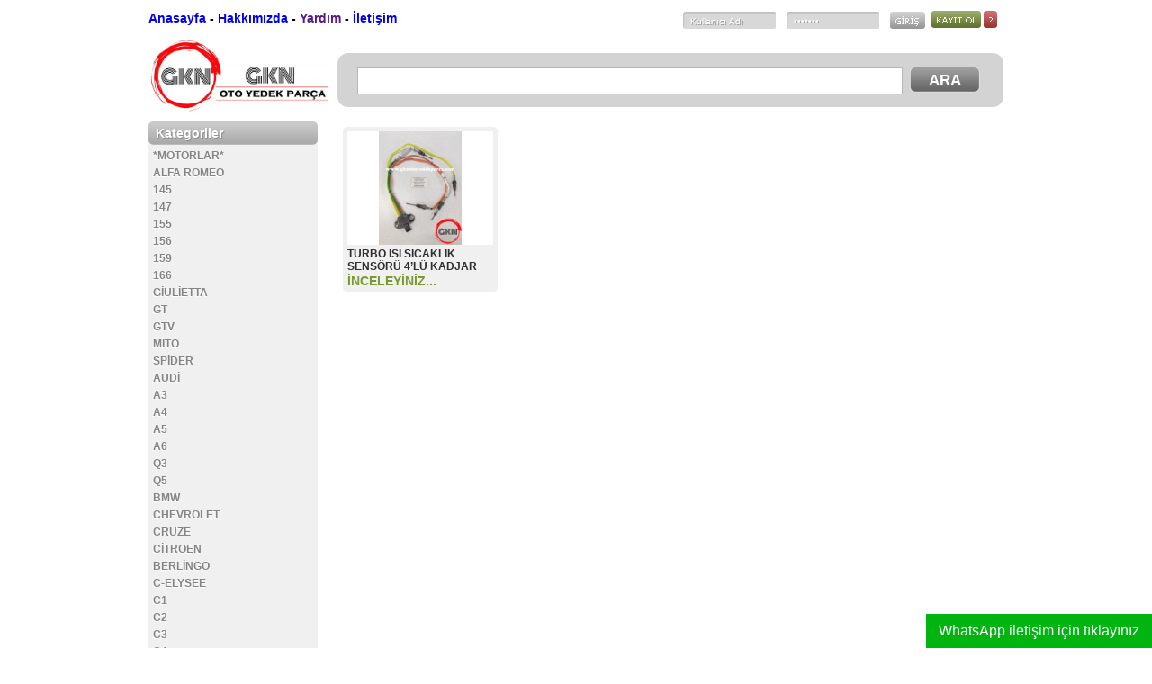

--- FILE ---
content_type: text/html; charset=UTF-8
request_url: https://www.gknotoyedekparca.com/tag/226582354r/
body_size: 9192
content:
<!DOCTYPE html PUBLIC "-//W3C//DTD XHTML 1.0 Transitional//EN" "http://www.w3.org/TR/xhtml1/DTD/xhtml1-transitional.dtd"><html xmlns="http://www.w3.org/1999/xhtml" lang="tr"><head profile="http://gmpg.org/xfn/11"><link data-optimized='2' rel='stylesheet' href='https://www.gknotoyedekparca.com/min/6c6d2.css' /><script type="text/javascript" src="https://www.gknotoyedekparca.com/wp-includes/js/jquery/jquery.min.js" id="jquery-core-js"></script><script data-optimized='1' src='https://www.gknotoyedekparca.com/min/bffa7.js' ></script> <meta http-equiv="Content-Type" content="text/html; charset=utf-8" /><title>226582354R &laquo;  GKN OTO YEDEK PAR&Ccedil;A</title><link rel="shortcut icon" href="https://www.gknotoyedekparca.com/wp-content/themes/sinanisler-SinShop-de12a49/img/favicon.png" /><link rel="canonical" href="https://www.gknotoyedekparca.com" /><meta name='robots' content='max-image-preview:large' /><link rel="alternate" type="application/rss+xml" title="GKN OTO YEDEK PAR&Ccedil;A &raquo; 226582354R etiket akışı" href="https://www.gknotoyedekparca.com/tag/226582354r/feed/" /><style id='wp-img-auto-sizes-contain-inline-css' type='text/css'>img:is([sizes=auto i],[sizes^="auto," i]){contain-intrinsic-size:3000px 1500px}</style><style id='wp-block-library-inline-css' type='text/css'>/*<![CDATA[*/:root{--wp-block-synced-color:#7a00df;--wp-block-synced-color--rgb:122,0,223;--wp-bound-block-color:var(--wp-block-synced-color);--wp-editor-canvas-background:#ddd;--wp-admin-theme-color:#007cba;--wp-admin-theme-color--rgb:0,124,186;--wp-admin-theme-color-darker-10:#006ba1;--wp-admin-theme-color-darker-10--rgb:0,107,160.5;--wp-admin-theme-color-darker-20:#005a87;--wp-admin-theme-color-darker-20--rgb:0,90,135;--wp-admin-border-width-focus:2px}@media (min-resolution:192dpi){:root{--wp-admin-border-width-focus:1.5px}}.wp-element-button{cursor:pointer}:root .has-very-light-gray-background-color{background-color:#eee}:root .has-very-dark-gray-background-color{background-color:#313131}:root .has-very-light-gray-color{color:#eee}:root .has-very-dark-gray-color{color:#313131}:root .has-vivid-green-cyan-to-vivid-cyan-blue-gradient-background{background:linear-gradient(135deg,#00d084,#0693e3)}:root .has-purple-crush-gradient-background{background:linear-gradient(135deg,#34e2e4,#4721fb 50%,#ab1dfe)}:root .has-hazy-dawn-gradient-background{background:linear-gradient(135deg,#faaca8,#dad0ec)}:root .has-subdued-olive-gradient-background{background:linear-gradient(135deg,#fafae1,#67a671)}:root .has-atomic-cream-gradient-background{background:linear-gradient(135deg,#fdd79a,#004a59)}:root .has-nightshade-gradient-background{background:linear-gradient(135deg,#330968,#31cdcf)}:root .has-midnight-gradient-background{background:linear-gradient(135deg,#020381,#2874fc)}:root{--wp--preset--font-size--normal:16px;--wp--preset--font-size--huge:42px}.has-regular-font-size{font-size:1em}.has-larger-font-size{font-size:2.625em}.has-normal-font-size{font-size:var(--wp--preset--font-size--normal)}.has-huge-font-size{font-size:var(--wp--preset--font-size--huge)}.has-text-align-center{text-align:center}.has-text-align-left{text-align:left}.has-text-align-right{text-align:right}.has-fit-text{white-space:nowrap!important}#end-resizable-editor-section{display:none}.aligncenter{clear:both}.items-justified-left{justify-content:flex-start}.items-justified-center{justify-content:center}.items-justified-right{justify-content:flex-end}.items-justified-space-between{justify-content:space-between}.screen-reader-text{border:0;clip-path:inset(50%);height:1px;margin:-1px;overflow:hidden;padding:0;position:absolute;width:1px;word-wrap:normal!important}.screen-reader-text:focus{background-color:#ddd;clip-path:none;color:#444;display:block;font-size:1em;height:auto;left:5px;line-height:normal;padding:15px 23px 14px;text-decoration:none;top:5px;width:auto;z-index:100000}html :where(.has-border-color){border-style:solid}html :where([style*=border-top-color]){border-top-style:solid}html :where([style*=border-right-color]){border-right-style:solid}html :where([style*=border-bottom-color]){border-bottom-style:solid}html :where([style*=border-left-color]){border-left-style:solid}html :where([style*=border-width]){border-style:solid}html :where([style*=border-top-width]){border-top-style:solid}html :where([style*=border-right-width]){border-right-style:solid}html :where([style*=border-bottom-width]){border-bottom-style:solid}html :where([style*=border-left-width]){border-left-style:solid}html :where(img[class*=wp-image-]){height:auto;max-width:100%}:where(figure){margin:0 0 1em}html :where(.is-position-sticky){--wp-admin--admin-bar--position-offset:var(--wp-admin--admin-bar--height,0px)}@media screen and (max-width:600px){html :where(.is-position-sticky){--wp-admin--admin-bar--position-offset:0px}}/*]]>*/</style><style id='global-styles-inline-css' type='text/css'>/*<![CDATA[*/:root{--wp--preset--aspect-ratio--square:1;--wp--preset--aspect-ratio--4-3:4/3;--wp--preset--aspect-ratio--3-4:3/4;--wp--preset--aspect-ratio--3-2:3/2;--wp--preset--aspect-ratio--2-3:2/3;--wp--preset--aspect-ratio--16-9:16/9;--wp--preset--aspect-ratio--9-16:9/16;--wp--preset--color--black:#000;--wp--preset--color--cyan-bluish-gray:#abb8c3;--wp--preset--color--white:#fff;--wp--preset--color--pale-pink:#f78da7;--wp--preset--color--vivid-red:#cf2e2e;--wp--preset--color--luminous-vivid-orange:#ff6900;--wp--preset--color--luminous-vivid-amber:#fcb900;--wp--preset--color--light-green-cyan:#7bdcb5;--wp--preset--color--vivid-green-cyan:#00d084;--wp--preset--color--pale-cyan-blue:#8ed1fc;--wp--preset--color--vivid-cyan-blue:#0693e3;--wp--preset--color--vivid-purple:#9b51e0;--wp--preset--gradient--vivid-cyan-blue-to-vivid-purple:linear-gradient(135deg,#0693e3 0%,#9b51e0 100%);--wp--preset--gradient--light-green-cyan-to-vivid-green-cyan:linear-gradient(135deg,#7adcb4 0%,#00d082 100%);--wp--preset--gradient--luminous-vivid-amber-to-luminous-vivid-orange:linear-gradient(135deg,#fcb900 0%,#ff6900 100%);--wp--preset--gradient--luminous-vivid-orange-to-vivid-red:linear-gradient(135deg,#ff6900 0%,#cf2e2e 100%);--wp--preset--gradient--very-light-gray-to-cyan-bluish-gray:linear-gradient(135deg,#eee 0%,#a9b8c3 100%);--wp--preset--gradient--cool-to-warm-spectrum:linear-gradient(135deg,#4aeadc 0%,#9778d1 20%,#cf2aba 40%,#ee2c82 60%,#fb6962 80%,#fef84c 100%);--wp--preset--gradient--blush-light-purple:linear-gradient(135deg,#ffceec 0%,#9896f0 100%);--wp--preset--gradient--blush-bordeaux:linear-gradient(135deg,#fecda5 0%,#fe2d2d 50%,#6b003e 100%);--wp--preset--gradient--luminous-dusk:linear-gradient(135deg,#ffcb70 0%,#c751c0 50%,#4158d0 100%);--wp--preset--gradient--pale-ocean:linear-gradient(135deg,#fff5cb 0%,#b6e3d4 50%,#33a7b5 100%);--wp--preset--gradient--electric-grass:linear-gradient(135deg,#caf880 0%,#71ce7e 100%);--wp--preset--gradient--midnight:linear-gradient(135deg,#020381 0%,#2874fc 100%);--wp--preset--font-size--small:13px;--wp--preset--font-size--medium:20px;--wp--preset--font-size--large:36px;--wp--preset--font-size--x-large:42px;--wp--preset--spacing--20:.44rem;--wp--preset--spacing--30:.67rem;--wp--preset--spacing--40:1rem;--wp--preset--spacing--50:1.5rem;--wp--preset--spacing--60:2.25rem;--wp--preset--spacing--70:3.38rem;--wp--preset--spacing--80:5.06rem;--wp--preset--shadow--natural:6px 6px 9px rgba(0,0,0,.2);--wp--preset--shadow--deep:12px 12px 50px rgba(0,0,0,.4);--wp--preset--shadow--sharp:6px 6px 0px rgba(0,0,0,.2);--wp--preset--shadow--outlined:6px 6px 0px -3px #fff,6px 6px #000;--wp--preset--shadow--crisp:6px 6px 0px #000}:where(.is-layout-flex){gap:.5em}:where(.is-layout-grid){gap:.5em}body .is-layout-flex{display:flex}.is-layout-flex{flex-wrap:wrap;align-items:center}.is-layout-flex>:is(*,div){margin:0}body .is-layout-grid{display:grid}.is-layout-grid>:is(*,div){margin:0}:where(.wp-block-columns.is-layout-flex){gap:2em}:where(.wp-block-columns.is-layout-grid){gap:2em}:where(.wp-block-post-template.is-layout-flex){gap:1.25em}:where(.wp-block-post-template.is-layout-grid){gap:1.25em}.has-black-color{color:var(--wp--preset--color--black) !important}.has-cyan-bluish-gray-color{color:var(--wp--preset--color--cyan-bluish-gray) !important}.has-white-color{color:var(--wp--preset--color--white) !important}.has-pale-pink-color{color:var(--wp--preset--color--pale-pink) !important}.has-vivid-red-color{color:var(--wp--preset--color--vivid-red) !important}.has-luminous-vivid-orange-color{color:var(--wp--preset--color--luminous-vivid-orange) !important}.has-luminous-vivid-amber-color{color:var(--wp--preset--color--luminous-vivid-amber) !important}.has-light-green-cyan-color{color:var(--wp--preset--color--light-green-cyan) !important}.has-vivid-green-cyan-color{color:var(--wp--preset--color--vivid-green-cyan) !important}.has-pale-cyan-blue-color{color:var(--wp--preset--color--pale-cyan-blue) !important}.has-vivid-cyan-blue-color{color:var(--wp--preset--color--vivid-cyan-blue) !important}.has-vivid-purple-color{color:var(--wp--preset--color--vivid-purple) !important}.has-black-background-color{background-color:var(--wp--preset--color--black) !important}.has-cyan-bluish-gray-background-color{background-color:var(--wp--preset--color--cyan-bluish-gray) !important}.has-white-background-color{background-color:var(--wp--preset--color--white) !important}.has-pale-pink-background-color{background-color:var(--wp--preset--color--pale-pink) !important}.has-vivid-red-background-color{background-color:var(--wp--preset--color--vivid-red) !important}.has-luminous-vivid-orange-background-color{background-color:var(--wp--preset--color--luminous-vivid-orange) !important}.has-luminous-vivid-amber-background-color{background-color:var(--wp--preset--color--luminous-vivid-amber) !important}.has-light-green-cyan-background-color{background-color:var(--wp--preset--color--light-green-cyan) !important}.has-vivid-green-cyan-background-color{background-color:var(--wp--preset--color--vivid-green-cyan) !important}.has-pale-cyan-blue-background-color{background-color:var(--wp--preset--color--pale-cyan-blue) !important}.has-vivid-cyan-blue-background-color{background-color:var(--wp--preset--color--vivid-cyan-blue) !important}.has-vivid-purple-background-color{background-color:var(--wp--preset--color--vivid-purple) !important}.has-black-border-color{border-color:var(--wp--preset--color--black) !important}.has-cyan-bluish-gray-border-color{border-color:var(--wp--preset--color--cyan-bluish-gray) !important}.has-white-border-color{border-color:var(--wp--preset--color--white) !important}.has-pale-pink-border-color{border-color:var(--wp--preset--color--pale-pink) !important}.has-vivid-red-border-color{border-color:var(--wp--preset--color--vivid-red) !important}.has-luminous-vivid-orange-border-color{border-color:var(--wp--preset--color--luminous-vivid-orange) !important}.has-luminous-vivid-amber-border-color{border-color:var(--wp--preset--color--luminous-vivid-amber) !important}.has-light-green-cyan-border-color{border-color:var(--wp--preset--color--light-green-cyan) !important}.has-vivid-green-cyan-border-color{border-color:var(--wp--preset--color--vivid-green-cyan) !important}.has-pale-cyan-blue-border-color{border-color:var(--wp--preset--color--pale-cyan-blue) !important}.has-vivid-cyan-blue-border-color{border-color:var(--wp--preset--color--vivid-cyan-blue) !important}.has-vivid-purple-border-color{border-color:var(--wp--preset--color--vivid-purple) !important}.has-vivid-cyan-blue-to-vivid-purple-gradient-background{background:var(--wp--preset--gradient--vivid-cyan-blue-to-vivid-purple) !important}.has-light-green-cyan-to-vivid-green-cyan-gradient-background{background:var(--wp--preset--gradient--light-green-cyan-to-vivid-green-cyan) !important}.has-luminous-vivid-amber-to-luminous-vivid-orange-gradient-background{background:var(--wp--preset--gradient--luminous-vivid-amber-to-luminous-vivid-orange) !important}.has-luminous-vivid-orange-to-vivid-red-gradient-background{background:var(--wp--preset--gradient--luminous-vivid-orange-to-vivid-red) !important}.has-very-light-gray-to-cyan-bluish-gray-gradient-background{background:var(--wp--preset--gradient--very-light-gray-to-cyan-bluish-gray) !important}.has-cool-to-warm-spectrum-gradient-background{background:var(--wp--preset--gradient--cool-to-warm-spectrum) !important}.has-blush-light-purple-gradient-background{background:var(--wp--preset--gradient--blush-light-purple) !important}.has-blush-bordeaux-gradient-background{background:var(--wp--preset--gradient--blush-bordeaux) !important}.has-luminous-dusk-gradient-background{background:var(--wp--preset--gradient--luminous-dusk) !important}.has-pale-ocean-gradient-background{background:var(--wp--preset--gradient--pale-ocean) !important}.has-electric-grass-gradient-background{background:var(--wp--preset--gradient--electric-grass) !important}.has-midnight-gradient-background{background:var(--wp--preset--gradient--midnight) !important}.has-small-font-size{font-size:var(--wp--preset--font-size--small) !important}.has-medium-font-size{font-size:var(--wp--preset--font-size--medium) !important}.has-large-font-size{font-size:var(--wp--preset--font-size--large) !important}.has-x-large-font-size{font-size:var(--wp--preset--font-size--x-large) !important}/*]]>*/</style><style id='classic-theme-styles-inline-css' type='text/css'>/*! This file is auto-generated */
.wp-block-button__link{color:#fff;background-color:#32373c;border-radius:9999px;box-shadow:none;text-decoration:none;padding:calc(.667em + 2px) calc(1.333em + 2px);font-size:1.125em}.wp-block-file__button{background:#32373c;color:#fff;text-decoration:none}</style> <script type="text/javascript" id="wab-main-script-js-extra">var wabSettings={"startHour":"8","endHour":"22","limitHours":"0","hideButtonType":null,"button_location":"right","button_type":"wab-side-rectangle","dragEnabled":"0","plugins_url":"https://www.gknotoyedekparca.com/wp-content/plugins"};</script> <link rel="https://api.w.org/" href="https://www.gknotoyedekparca.com/wp-json/" /><link rel="alternate" title="JSON" type="application/json" href="https://www.gknotoyedekparca.com/wp-json/wp/v2/tags/6335" /><link rel="EditURI" type="application/rsd+xml" title="RSD" href="https://www.gknotoyedekparca.com/xmlrpc.php?rsd" /><meta name="generator" content="WordPress 6.9" />
 <script>/*<![CDATA[*/(function(w,d,s,l,i){w[l]=w[l]||[];w[l].push({'gtm.start':new Date().getTime(),event:'gtm.js'});var f=d.getElementsByTagName(s)[0],j=d.createElement(s),dl=l!='dataLayer'?'&l='+l:'';j.async=true;j.src='https://www.googletagmanager.com/gtm.js?id='+i+dl;f.parentNode.insertBefore(j,f);})(window,document,'script','dataLayer','GTM-TT9RPLC2');/*]]>*/</script> <style type="text/css">img.wab-chevron{height:12px}img.wab-chevron.wab-right{margin-left:1px}img.wab-chevron.wab-left{margin-right:2px}.wab-side-rectangle.wab-pull-right{right:0;left:initial !important;-webkit-transition:All .5s ease;-moz-transition:All .5s ease;-o-transition:All .5s ease;-ms-transition:All .5s ease;transition:All .5s ease}.wab-side-rectangle.wab-pull-left{left:0;right:initial !important;-webkit-transition:All .5s ease;-moz-transition:All .5s ease;-o-transition:All .5s ease;-ms-transition:All .5s ease;transition:All .5s ease}.wab-side-rectangle.wab-cont{position:fixed;bottom:0;z-index:99997;-webkit-transition:All .5s ease;-moz-transition:All .5s ease;-o-transition:All .5s ease;-ms-transition:All .5s ease;transition:All .5s ease}.wab-side-rectangle.wab-cont .wab-pull-right{-webkit-transition:All .5s ease;-moz-transition:All .5s ease;-o-transition:All .5s ease;-ms-transition:All .5s ease;transition:All .5s ease}.wab-side-rectangle #whatsAppButton{display:block;position:relative;direction:ltr;z-index:9999;cursor:pointer;min-width:50px;max-width:236px;color:#fff;text-align:center;text-decoration:none;padding:10px 14px;margin:0 auto 0 auto;background:#01b510;-webkit-transition:All .5s ease;-moz-transition:All .5s ease;-o-transition:All .5s ease;-ms-transition:All .5s ease;transition:All .5s ease}.wab-side-rectangle #whatsAppButton:after{margin-left:5px;margin-right:5px;max-width:20px;max-height:20px;fill:currentColor}.wab-side-rectangle #whatsAppButton svg path{fill:#fff}.wab-side-rectangle #wab_close{display:none;align-items:center;justify-content:center;position:absolute;top:-10px;left:-9px;z-index:999999;background-color:#fff;font-weight:700;font-size:14px;border:2px solid;border-radius:12px;height:20px;width:20px;line-height:1.2;text-align:center;cursor:pointer}.wab-x{position:absolute;top:1px;font-size:15px}#wab_cont.wab-side-rectangle.wab-hidden{-webkit-transition:All .5s ease;-moz-transition:All .5s ease;-o-transition:All .5s ease;-ms-transition:All .5s ease;transition:All .5s ease}.wab-bottom-rectangle.wab-cont{position:fixed;bottom:0;z-index:99999;width:100%;-webkit-transition:All .5s ease;-moz-transition:All .5s ease;-o-transition:All .5s ease;-ms-transition:All .5s ease;transition:All .5s ease}.wab-bottom-rectangle #whatsAppButton{display:block;position:absolute;bottom:0;width:100%;direction:ltr;z-index:9999;cursor:pointer;color:#fff;text-align:center;text-decoration:none;padding:10px;margin:0 auto 0 auto;background:#01b510;-webkit-transition:All .5s ease;-moz-transition:All .5s ease;-o-transition:All .5s ease;-ms-transition:All .5s ease;transition:All .5s ease}.wab-bottom-rectangle #wab_close{display:none;align-items:center;justify-content:center;position:absolute;bottom:38px;left:10px;z-index:999999;background-color:#fff;font-weight:700;font-size:14px;border:2px solid;border-radius:10px;height:20px;width:20px;line-height:1.2;text-align:center;cursor:pointer}.wab-bottom-rectangle img.wab-chevron.wab-down{max-width:64%;position:absolute;top:20%;left:18%;-webkit-transition:All .5s ease;-moz-transition:All .5s ease;-o-transition:All .5s ease;-ms-transition:All .5s ease;transition:All .5s ease}.wab-bottom-rectangle img.wab-chevron.wab-up{max-width:64%;position:absolute;top:12%;left:18%;-webkit-transition:All .5s ease;-moz-transition:All .5s ease;-o-transition:All .5s ease;-ms-transition:All .5s ease;transition:All .5s ease}#wab_cont.wab-bottom-rectangle.wab-hidden{-webkit-transition:All .5s ease;-moz-transition:All .5s ease;-o-transition:All .5s ease;-ms-transition:All .5s ease;transition:All .5s ease}.wab-icon-styled.wab-cont,.wab-icon-plain.wab-cont{position:fixed;right:10px;bottom:0;z-index:99999;-webkit-transition:All .5s ease;-moz-transition:All .5s ease;-o-transition:All .5s ease;-ms-transition:All .5s ease;transition:All .5s ease}.wab-icon-styled #whatsAppButton,.wab-icon-plain #whatsAppButton{display:block;width:80px;height:80px;background-position:center center;background-size:cover;background-image:url(https://www.gknotoyedekparca.com/wp-content/plugins/add-whatsapp-button/includes/style-templates/../../img/wa-icon-original.png);-webkit-transition:All .5s ease;-moz-transition:All .5s ease;-o-transition:All .5s ease;-ms-transition:All .5s ease;transition:All .5s ease}.wab-icon-styled.wab-cont.wab-pull-left,.wab-icon-plain.wab-cont.wab-pull-left{left:10px}.wab-icon-styled.wab-cont.wab-pull-right,.wab-icon-plain.wab-cont.wab-pull-right{right:10px}.wab-icon-styled #wab_close,.wab-icon-plain #wab_close{display:none;align-items:center;justify-content:center;position:absolute;top:-2px;left:-5px;z-index:999999;background-color:#fff;font-weight:700;font-size:14px;border:2px solid;border-radius:10px;height:20px;width:20px;line-height:1.2;text-align:center;cursor:pointer}#wab_cont.wab-icon-styled.wab-hidden,#wab_cont.wab-icon-plain.wab-hidden{right:-64px;-webkit-transition:All .5s ease;-moz-transition:All .5s ease;-o-transition:All .5s ease;-ms-transition:All .5s ease;transition:All .5s ease}.awb-displaynone{display:none}#wab_drag{position:absolute;z-index:99998;background-color:#20b038;display:flex;align-items:center;justify-content:center;cursor:grab}.wab-side-rectangle #wab_drag{top:38px;padding:5px}.wab-icon-plain #wab_drag{top:68px;right:-7px;padding:9px 5px;border:3px solid #fff;border-radius:50%}.wab-side-rectangle #wab_drag img{height:6px}.wab-icon-plain #wab_drag img{height:4px}</style><link rel="icon" href="https://www.gknotoyedekparca.com/wp-content/uploads/2019/11/cropped-FaviconLogo-32x32.png" sizes="32x32" /><link rel="icon" href="https://www.gknotoyedekparca.com/wp-content/uploads/2019/11/cropped-FaviconLogo-192x192.png" sizes="192x192" /><link rel="apple-touch-icon" href="https://www.gknotoyedekparca.com/wp-content/uploads/2019/11/cropped-FaviconLogo-180x180.png" /><meta name="msapplication-TileImage" content="https://www.gknotoyedekparca.com/wp-content/uploads/2019/11/cropped-FaviconLogo-270x270.png" /></head><body><div id="hepsi"><div id="header"><div id="header-ust"><div id="header-ust-menu">
<a href="https://www.gknotoyedekparca.com" title="Anasayfa">Anasayfa</a>  -
<a href="http://www.gknotoyedekparca.com/hakkimizda/" title="Hakkımızda">Hakkımızda</a>  -
<a href="" title="Yardım">Yardım</a> -
<a href="http://www.gknotoyedekparca.com/iletisim/" title="İletişim">İletişim</a></div><div id="header-ust-giris"><div class="giris-oncesi-gir"><form name="loginform" id="loginform" action="https://www.gknotoyedekparca.com/wp-login.php" method="post">
<input type="text" name="log" class="i1" value="Kullanıcı Adı"
onfocus="if (this.value == 'Kullanıcı Adı') {this.value = '';}"
onblur="if (this.value == '') {this.value = 'Kullanıcı Adı';}"/>
<input type="password" name="pwd" class="i1" value="*******"
onfocus="if (this.value == '*******') {this.value = '';}"
onblur="if (this.value == '') {this.value = '*******';}" />
<input name="c" type="image" src="https://www.gknotoyedekparca.com/wp-content/themes/sinanisler-SinShop-de12a49/img/giris.png" id="giris" class="sola" />
<input type="hidden" name="redirect_to" value="https://www.gknotoyedekparca.com/" />
<input type="hidden" name="testcookie" value="1" /></form></div>
<span class="giris-oncesi">
<a href="https://www.gknotoyedekparca.com/wp-login.php?action=register" title="Kayıt OL">
<img src="https://www.gknotoyedekparca.com/wp-content/themes/sinanisler-SinShop-de12a49/img/kayitol.png" width="55" height="19" alt="" />
</a>
<a href="https://www.gknotoyedekparca.com/wp-login.php?action=lostpassword" title="Şifremi Unuttum ?!">
<img src="https://www.gknotoyedekparca.com/wp-content/themes/sinanisler-SinShop-de12a49/img/sifremiunuttum.png" width="15" height="19" alt="" />
</a>
</span></div></div><div id="header-alt"><div id="header-logo">
<a href="https://www.gknotoyedekparca.com/">
<img src="http://www.gknotoyedekparca.com/wp-content/uploads/2019/11/400dpiLogo-1-1024x454.jpg"   width="100%" alt="GKN OTO YEDEK PAR&Ccedil;A" />
</a></div><div id="header-ara"><div id="sbc"><form method="get" id="sbc-search" action="https://www.gknotoyedekparca.com">
<input type="text" value="" name="s" id="s" class="multi-cat" onblur="if (this.value == '') {this.value = '';}"  onfocus="if (this.value == '') {this.value = '';}" />
<input type="submit" id="sbc-submit" value="ARA" /></form></div></div></div></div><div id="icerikler"><div id="sidebar"><div class="sidebar-kutu"><div class="sidebar-baslik">Kategoriler</div><div class="sidebar-icerik kategoriler"><ul><li class="cat-item cat-item-4373"><a href="https://www.gknotoyedekparca.com/category/motorlar/">*MOTORLAR*</a></li><li class="cat-item cat-item-137"><a href="https://www.gknotoyedekparca.com/category/alfa-romeo/">ALFA ROMEO</a><ul class='children'><li class="cat-item cat-item-7703"><a href="https://www.gknotoyedekparca.com/category/alfa-romeo/145/">145</a></li><li class="cat-item cat-item-898"><a href="https://www.gknotoyedekparca.com/category/alfa-romeo/147/">147</a></li><li class="cat-item cat-item-7759"><a href="https://www.gknotoyedekparca.com/category/alfa-romeo/155/">155</a></li><li class="cat-item cat-item-138"><a href="https://www.gknotoyedekparca.com/category/alfa-romeo/156/">156</a></li><li class="cat-item cat-item-298"><a href="https://www.gknotoyedekparca.com/category/alfa-romeo/159/">159</a></li><li class="cat-item cat-item-2412"><a href="https://www.gknotoyedekparca.com/category/alfa-romeo/166/">166</a></li><li class="cat-item cat-item-258"><a href="https://www.gknotoyedekparca.com/category/alfa-romeo/giulietta/">GİULİETTA</a></li><li class="cat-item cat-item-7704"><a href="https://www.gknotoyedekparca.com/category/alfa-romeo/gt/">GT</a></li><li class="cat-item cat-item-7713"><a href="https://www.gknotoyedekparca.com/category/alfa-romeo/gtv/">GTV</a></li><li class="cat-item cat-item-1146"><a href="https://www.gknotoyedekparca.com/category/alfa-romeo/mito/">MİTO</a></li><li class="cat-item cat-item-7681"><a href="https://www.gknotoyedekparca.com/category/alfa-romeo/spider/">SPİDER</a></li></ul></li><li class="cat-item cat-item-223"><a href="https://www.gknotoyedekparca.com/category/audi/">AUDİ</a><ul class='children'><li class="cat-item cat-item-224"><a href="https://www.gknotoyedekparca.com/category/audi/a3/">A3</a></li><li class="cat-item cat-item-225"><a href="https://www.gknotoyedekparca.com/category/audi/a4/">A4</a></li><li class="cat-item cat-item-226"><a href="https://www.gknotoyedekparca.com/category/audi/a5/">A5</a></li><li class="cat-item cat-item-227"><a href="https://www.gknotoyedekparca.com/category/audi/a6/">A6</a></li><li class="cat-item cat-item-228"><a href="https://www.gknotoyedekparca.com/category/audi/q3/">Q3</a></li><li class="cat-item cat-item-229"><a href="https://www.gknotoyedekparca.com/category/audi/q5/">Q5</a></li></ul></li><li class="cat-item cat-item-2708"><a href="https://www.gknotoyedekparca.com/category/bmw/">BMW</a></li><li class="cat-item cat-item-1128"><a href="https://www.gknotoyedekparca.com/category/chevrolet/">CHEVROLET</a><ul class='children'><li class="cat-item cat-item-1137"><a href="https://www.gknotoyedekparca.com/category/chevrolet/cruze/">CRUZE</a></li></ul></li><li class="cat-item cat-item-41"><a href="https://www.gknotoyedekparca.com/category/citroen/">CİTROEN</a><ul class='children'><li class="cat-item cat-item-82"><a href="https://www.gknotoyedekparca.com/category/citroen/berlingo/">BERLİNGO</a></li><li class="cat-item cat-item-49"><a href="https://www.gknotoyedekparca.com/category/citroen/c-elysee/">C-ELYSEE</a></li><li class="cat-item cat-item-50"><a href="https://www.gknotoyedekparca.com/category/citroen/c1/">C1</a></li><li class="cat-item cat-item-51"><a href="https://www.gknotoyedekparca.com/category/citroen/c2/">C2</a></li><li class="cat-item cat-item-52"><a href="https://www.gknotoyedekparca.com/category/citroen/c3/">C3</a></li><li class="cat-item cat-item-53"><a href="https://www.gknotoyedekparca.com/category/citroen/c4/">C4</a></li><li class="cat-item cat-item-54"><a href="https://www.gknotoyedekparca.com/category/citroen/c5/">C5</a></li><li class="cat-item cat-item-45"><a href="https://www.gknotoyedekparca.com/category/citroen/jumper/">JUMPER</a></li><li class="cat-item cat-item-59"><a href="https://www.gknotoyedekparca.com/category/citroen/jumpy/">JUMPY</a></li><li class="cat-item cat-item-42"><a href="https://www.gknotoyedekparca.com/category/citroen/nemo/">NEMO</a></li></ul></li><li class="cat-item cat-item-114"><a href="https://www.gknotoyedekparca.com/category/dacia/">DACİA</a><ul class='children'><li class="cat-item cat-item-115"><a href="https://www.gknotoyedekparca.com/category/dacia/dokker/">DOKKER</a></li><li class="cat-item cat-item-123"><a href="https://www.gknotoyedekparca.com/category/dacia/duster/">DUSTER</a></li><li class="cat-item cat-item-116"><a href="https://www.gknotoyedekparca.com/category/dacia/lodgy/">LODGY</a></li><li class="cat-item cat-item-118"><a href="https://www.gknotoyedekparca.com/category/dacia/logan/">LOGAN</a></li><li class="cat-item cat-item-117"><a href="https://www.gknotoyedekparca.com/category/dacia/sandero/">SANDERO</a></li></ul></li><li class="cat-item cat-item-100"><a href="https://www.gknotoyedekparca.com/category/dodge/">DODGE</a></li><li class="cat-item cat-item-2"><a href="https://www.gknotoyedekparca.com/category/fiat/">FİAT</a><ul class='children'><li class="cat-item cat-item-22"><a href="https://www.gknotoyedekparca.com/category/fiat/500/">500</a></li><li class="cat-item cat-item-6"><a href="https://www.gknotoyedekparca.com/category/fiat/albea/">ALBEA</a></li><li class="cat-item cat-item-37"><a href="https://www.gknotoyedekparca.com/category/fiat/brava/">BRAVA</a></li><li class="cat-item cat-item-38"><a href="https://www.gknotoyedekparca.com/category/fiat/bravo/">BRAVO</a></li><li class="cat-item cat-item-12"><a href="https://www.gknotoyedekparca.com/category/fiat/doblo/">DOBLO</a></li><li class="cat-item cat-item-20"><a href="https://www.gknotoyedekparca.com/category/fiat/ducato/">DUCATO</a></li><li class="cat-item cat-item-21"><a href="https://www.gknotoyedekparca.com/category/fiat/egea/">EGEA</a></li><li class="cat-item cat-item-11"><a href="https://www.gknotoyedekparca.com/category/fiat/fiorino/">FİORİNO</a></li><li class="cat-item cat-item-10622"><a href="https://www.gknotoyedekparca.com/category/fiat/freemont/">FREEMONT</a></li><li class="cat-item cat-item-13"><a href="https://www.gknotoyedekparca.com/category/fiat/grande-punto/">GRANDE PUNTO</a></li><li class="cat-item cat-item-1601"><a href="https://www.gknotoyedekparca.com/category/fiat/idea/">İDEA</a></li><li class="cat-item cat-item-10"><a href="https://www.gknotoyedekparca.com/category/fiat/linea/">LİNEA</a></li><li class="cat-item cat-item-14"><a href="https://www.gknotoyedekparca.com/category/fiat/marea/">MAREA</a></li><li class="cat-item cat-item-39"><a href="https://www.gknotoyedekparca.com/category/fiat/palio/">PALİO</a></li><li class="cat-item cat-item-1321"><a href="https://www.gknotoyedekparca.com/category/fiat/panda/">PANDA</a></li><li class="cat-item cat-item-58"><a href="https://www.gknotoyedekparca.com/category/fiat/scudo/">SCUDO</a></li><li class="cat-item cat-item-40"><a href="https://www.gknotoyedekparca.com/category/fiat/siena/">SİENA</a></li><li class="cat-item cat-item-151"><a href="https://www.gknotoyedekparca.com/category/fiat/stilo/">STİLO</a></li><li class="cat-item cat-item-468"><a href="https://www.gknotoyedekparca.com/category/fiat/strada/">STRADA</a></li><li class="cat-item cat-item-15"><a href="https://www.gknotoyedekparca.com/category/fiat/tempra/">TEMPRA</a></li><li class="cat-item cat-item-16"><a href="https://www.gknotoyedekparca.com/category/fiat/tipo/">TİPO</a></li><li class="cat-item cat-item-17"><a href="https://www.gknotoyedekparca.com/category/fiat/uno/">UNO</a></li></ul></li><li class="cat-item cat-item-588"><a href="https://www.gknotoyedekparca.com/category/ford/">FORD</a><ul class='children'><li class="cat-item cat-item-1160"><a href="https://www.gknotoyedekparca.com/category/ford/c-max/">C-MAX</a></li><li class="cat-item cat-item-1010"><a href="https://www.gknotoyedekparca.com/category/ford/connect/">CONNECT</a></li><li class="cat-item cat-item-591"><a href="https://www.gknotoyedekparca.com/category/ford/fiesta/">FİESTA</a></li><li class="cat-item cat-item-590"><a href="https://www.gknotoyedekparca.com/category/ford/focus/">FOCUS</a></li><li class="cat-item cat-item-589"><a href="https://www.gknotoyedekparca.com/category/ford/transit/">TRANSİT</a></li></ul></li><li class="cat-item cat-item-1140"><a href="https://www.gknotoyedekparca.com/category/hyundai/">HYUNDAİ</a></li><li class="cat-item cat-item-1127"><a href="https://www.gknotoyedekparca.com/category/iveco/">İVECO</a></li><li class="cat-item cat-item-1185"><a href="https://www.gknotoyedekparca.com/category/jeep/">JEEP</a><ul class='children'><li class="cat-item cat-item-1186"><a href="https://www.gknotoyedekparca.com/category/jeep/renegade/">RENEGADE</a></li></ul></li><li class="cat-item cat-item-1683"><a href="https://www.gknotoyedekparca.com/category/lancia/">LANCİA</a><ul class='children'><li class="cat-item cat-item-1684"><a href="https://www.gknotoyedekparca.com/category/lancia/delta/">DELTA</a></li></ul></li><li class="cat-item cat-item-233"><a href="https://www.gknotoyedekparca.com/category/nissan/">NİSSAN</a><ul class='children'><li class="cat-item cat-item-3325"><a href="https://www.gknotoyedekparca.com/category/nissan/juke/">JUKE</a></li><li class="cat-item cat-item-3324"><a href="https://www.gknotoyedekparca.com/category/nissan/micra/">MİCRA</a></li><li class="cat-item cat-item-3326"><a href="https://www.gknotoyedekparca.com/category/nissan/sunny/">SUNNY</a></li></ul></li><li class="cat-item cat-item-76"><a href="https://www.gknotoyedekparca.com/category/opel/">OPEL</a><ul class='children'><li class="cat-item cat-item-9350"><a href="https://www.gknotoyedekparca.com/category/opel/astra/">ASTRA</a></li><li class="cat-item cat-item-9550"><a href="https://www.gknotoyedekparca.com/category/opel/calibra/">CALİBRA</a></li><li class="cat-item cat-item-970"><a href="https://www.gknotoyedekparca.com/category/opel/corsa/">CORSA</a></li><li class="cat-item cat-item-10623"><a href="https://www.gknotoyedekparca.com/category/opel/insignia/">İNSİGNİA</a></li><li class="cat-item cat-item-9551"><a href="https://www.gknotoyedekparca.com/category/opel/vectra/">VECTRA</a></li><li class="cat-item cat-item-77"><a href="https://www.gknotoyedekparca.com/category/opel/vivaro/">VİVARO</a></li></ul></li><li class="cat-item cat-item-46"><a href="https://www.gknotoyedekparca.com/category/peugeot/">PEUGEOT</a><ul class='children'><li class="cat-item cat-item-11726"><a href="https://www.gknotoyedekparca.com/category/peugeot/2008/">2008</a></li><li class="cat-item cat-item-55"><a href="https://www.gknotoyedekparca.com/category/peugeot/206/">206</a></li><li class="cat-item cat-item-56"><a href="https://www.gknotoyedekparca.com/category/peugeot/207/">207</a></li><li class="cat-item cat-item-57"><a href="https://www.gknotoyedekparca.com/category/peugeot/208/">208</a></li><li class="cat-item cat-item-11727"><a href="https://www.gknotoyedekparca.com/category/peugeot/3008/">3008</a></li><li class="cat-item cat-item-913"><a href="https://www.gknotoyedekparca.com/category/peugeot/301/">301</a></li><li class="cat-item cat-item-197"><a href="https://www.gknotoyedekparca.com/category/peugeot/307/">307</a></li><li class="cat-item cat-item-198"><a href="https://www.gknotoyedekparca.com/category/peugeot/308/">308</a></li><li class="cat-item cat-item-11721"><a href="https://www.gknotoyedekparca.com/category/peugeot/408/">408</a></li><li class="cat-item cat-item-1007"><a href="https://www.gknotoyedekparca.com/category/peugeot/5008/">5008</a></li><li class="cat-item cat-item-1008"><a href="https://www.gknotoyedekparca.com/category/peugeot/508/">508</a></li><li class="cat-item cat-item-47"><a href="https://www.gknotoyedekparca.com/category/peugeot/bipper/">BİPPER</a></li><li class="cat-item cat-item-48"><a href="https://www.gknotoyedekparca.com/category/peugeot/boxer/">BOXER</a></li><li class="cat-item cat-item-60"><a href="https://www.gknotoyedekparca.com/category/peugeot/expert/">EXPERT</a></li><li class="cat-item cat-item-199"><a href="https://www.gknotoyedekparca.com/category/peugeot/partner/">PARTNER</a></li><li class="cat-item cat-item-10835"><a href="https://www.gknotoyedekparca.com/category/peugeot/rifter/">RİFTER</a></li></ul></li><li class="cat-item cat-item-222"><a href="https://www.gknotoyedekparca.com/category/qashqai/">QASHQAI</a></li><li class="cat-item cat-item-1"><a href="https://www.gknotoyedekparca.com/category/renault/">RENAULT</a><ul class='children'><li class="cat-item cat-item-26"><a href="https://www.gknotoyedekparca.com/category/renault/captur/">CAPTUR</a></li><li class="cat-item cat-item-24"><a href="https://www.gknotoyedekparca.com/category/renault/clio/">CLİO</a></li><li class="cat-item cat-item-7757"><a href="https://www.gknotoyedekparca.com/category/renault/espace/">ESPACE</a></li><li class="cat-item cat-item-28"><a href="https://www.gknotoyedekparca.com/category/renault/fluence/">FLUENCE</a></li><li class="cat-item cat-item-7"><a href="https://www.gknotoyedekparca.com/category/renault/kadjar/">KADJAR</a></li><li class="cat-item cat-item-25"><a href="https://www.gknotoyedekparca.com/category/renault/kango/">KANGO</a></li><li class="cat-item cat-item-27"><a href="https://www.gknotoyedekparca.com/category/renault/koleos/">KOLEOS</a></li><li class="cat-item cat-item-29"><a href="https://www.gknotoyedekparca.com/category/renault/laguna/">LAGUNA</a></li><li class="cat-item cat-item-30"><a href="https://www.gknotoyedekparca.com/category/renault/latitude/">LATİTUDE</a></li><li class="cat-item cat-item-23"><a href="https://www.gknotoyedekparca.com/category/renault/master/">MASTER</a></li><li class="cat-item cat-item-8"><a href="https://www.gknotoyedekparca.com/category/renault/megane/">MEGANE</a></li><li class="cat-item cat-item-9431"><a href="https://www.gknotoyedekparca.com/category/renault/modus/">MODUS</a></li><li class="cat-item cat-item-32"><a href="https://www.gknotoyedekparca.com/category/renault/r11/">R11</a></li><li class="cat-item cat-item-33"><a href="https://www.gknotoyedekparca.com/category/renault/r12/">R12</a></li><li class="cat-item cat-item-34"><a href="https://www.gknotoyedekparca.com/category/renault/r19/">R19</a></li><li class="cat-item cat-item-35"><a href="https://www.gknotoyedekparca.com/category/renault/r21/">R21</a></li><li class="cat-item cat-item-31"><a href="https://www.gknotoyedekparca.com/category/renault/r9/">R9</a></li><li class="cat-item cat-item-79"><a href="https://www.gknotoyedekparca.com/category/renault/scenic/">SCENİC</a></li><li class="cat-item cat-item-9351"><a href="https://www.gknotoyedekparca.com/category/renault/taliant/">TALİANT</a></li><li class="cat-item cat-item-9"><a href="https://www.gknotoyedekparca.com/category/renault/talisman/">TALISMAN</a></li><li class="cat-item cat-item-43"><a href="https://www.gknotoyedekparca.com/category/renault/trafic/">TRAFİC</a></li></ul></li><li class="cat-item cat-item-230"><a href="https://www.gknotoyedekparca.com/category/seat/">SEAT</a><ul class='children'><li class="cat-item cat-item-639"><a href="https://www.gknotoyedekparca.com/category/seat/cordoba/">CORDOBA</a></li><li class="cat-item cat-item-231"><a href="https://www.gknotoyedekparca.com/category/seat/ibiza/">IBIZA</a></li><li class="cat-item cat-item-232"><a href="https://www.gknotoyedekparca.com/category/seat/leon/">LEON</a></li></ul></li><li class="cat-item cat-item-640"><a href="https://www.gknotoyedekparca.com/category/skoda/">SKODA</a><ul class='children'><li class="cat-item cat-item-641"><a href="https://www.gknotoyedekparca.com/category/skoda/fabia/">FABİA</a></li></ul></li><li class="cat-item cat-item-353"><a href="https://www.gknotoyedekparca.com/category/tofas/">TOFAŞ</a></li><li class="cat-item cat-item-642"><a href="https://www.gknotoyedekparca.com/category/volkswagen/">VOLKSWAGEN</a><ul class='children'><li class="cat-item cat-item-643"><a href="https://www.gknotoyedekparca.com/category/volkswagen/polo/">POLO</a></li></ul></li></ul></div></div><div class="sidebar-kutu"><div class="sidebar-baslik">Son Eklenen Ürünler</div><div class="sidebar-icerik indirimli-urun"><ul><li><div class="urun">
<span class="urun-resimcik">
<a href="https://www.gknotoyedekparca.com/turbo-hortumu-borusu-laguna-iii-latitude-2-0-dci-m9r-brv-rn8451-8200551943/" title="TURBO HORTUMU BORUSU LAGUNA III LATİTUDE 2.0 DCİ M9R BRV-RN8451 / 8200551943"><img width="40" height="40" src="https://www.gknotoyedekparca.com/wp-content/uploads/2026/01/turbo-hortumu-borusu-laguna-iii-latitude-2.0-dci-m9r-brv-rn8451-8200551943-1-150x150.jpeg" class="attachment-40x40 size-40x40 wp-post-image" alt="" decoding="async" loading="lazy" /></a>
</span>
<a href="https://www.gknotoyedekparca.com/turbo-hortumu-borusu-laguna-iii-latitude-2-0-dci-m9r-brv-rn8451-8200551943/" title="TURBO HORTUMU BORUSU LAGUNA III LATİTUDE 2.0 DCİ M9R BRV-RN8451 / 8200551943">TURBO HORTUMU BORUSU LAGUNA III LATİTUDE 2.0 DCİ M9R BRV-RN8451 / 8200551943</a><br />
<span class="r1"><strong> İNCELEYİNİZ...</strong></span></div></li><li><div class="urun">
<span class="urun-resimcik">
<a href="https://www.gknotoyedekparca.com/turbo-hortumu-borusu-dokker-lodgy-duster-clio-iv-captur-1-2-tce-brv-rn8418-144602500r/" title="TURBO HORTUMU BORUSU DOKKER LODGY DUSTER CLİO IV CAPTUR 1.2 TCE BRV-RN8418 / 144602500R"><img width="40" height="40" src="https://www.gknotoyedekparca.com/wp-content/uploads/2026/01/turbo-hortumu-borusu-dokker-lodgy-duster-clio-iv-captur-1.2-tce-brv-rn8418-144602500r-1-150x150.jpeg" class="attachment-40x40 size-40x40 wp-post-image" alt="" decoding="async" loading="lazy" /></a>
</span>
<a href="https://www.gknotoyedekparca.com/turbo-hortumu-borusu-dokker-lodgy-duster-clio-iv-captur-1-2-tce-brv-rn8418-144602500r/" title="TURBO HORTUMU BORUSU DOKKER LODGY DUSTER CLİO IV CAPTUR 1.2 TCE BRV-RN8418 / 144602500R">TURBO HORTUMU BORUSU DOKKER LODGY DUSTER CLİO IV CAPTUR 1.2 TCE BRV-RN8418 / 144602500R</a><br />
<span class="r1"><strong> İNCELEYİNİZ...</strong></span></div></li><li><div class="urun">
<span class="urun-resimcik">
<a href="https://www.gknotoyedekparca.com/teker-rulmani-arka-captur-dokker-lodgy-clio-iv-432102069r/" title="TEKER RULMANI ARKA CAPTUR DOKKER LODGY CLİO IV 432102069R"><img width="40" height="40" src="https://www.gknotoyedekparca.com/wp-content/uploads/2026/01/teker-rulmani-arka-captur-dokker-lodgy-clio-iv-432102069r-150x150.jpeg" class="attachment-40x40 size-40x40 wp-post-image" alt="" decoding="async" loading="lazy" /></a>
</span>
<a href="https://www.gknotoyedekparca.com/teker-rulmani-arka-captur-dokker-lodgy-clio-iv-432102069r/" title="TEKER RULMANI ARKA CAPTUR DOKKER LODGY CLİO IV 432102069R">TEKER RULMANI ARKA CAPTUR DOKKER LODGY CLİO IV 432102069R</a><br />
<span class="r1"><strong> İNCELEYİNİZ...</strong></span></div></li><li><div class="urun">
<span class="urun-resimcik">
<a href="https://www.gknotoyedekparca.com/tampon-baglanti-braketi-arka-sol-sandero-iii-850455835r/" title="TAMPON BAĞLANTI BRAKETİ ARKA SOL SANDERO III 850455835R"><img width="40" height="40" src="https://www.gknotoyedekparca.com/wp-content/uploads/2026/01/tampon-baglanti-braketi-arka-sol-sandero-iii-850455835R-2-150x150.jpeg" class="attachment-40x40 size-40x40 wp-post-image" alt="" decoding="async" loading="lazy" /></a>
</span>
<a href="https://www.gknotoyedekparca.com/tampon-baglanti-braketi-arka-sol-sandero-iii-850455835r/" title="TAMPON BAĞLANTI BRAKETİ ARKA SOL SANDERO III 850455835R">TAMPON BAĞLANTI BRAKETİ ARKA SOL SANDERO III 850455835R</a><br />
<span class="r1"><strong> İNCELEYİNİZ...</strong></span></div></li><li><div class="urun">
<span class="urun-resimcik">
<a href="https://www.gknotoyedekparca.com/otomatik-sanziman-sensoru-fiorino-linea-grande-punto-308-3008-partner-c4-berlingo-023000016010-71748012/" title="OTOMATİK ŞANZIMAN SENSÖRÜ FİORİNO LİNEA GRANDE PUNTO 308 3008 PARTNER C4 BERLİNGO 023000016010 / 71748012"><img width="40" height="40" src="https://www.gknotoyedekparca.com/wp-content/uploads/2026/01/otomatik-sanziman-sensoru-fiorino-linea-grandepunto-308-partner-c4-berlingo-023000016010-71748012-1-150x150.jpeg" class="attachment-40x40 size-40x40 wp-post-image" alt="" decoding="async" loading="lazy" /></a>
</span>
<a href="https://www.gknotoyedekparca.com/otomatik-sanziman-sensoru-fiorino-linea-grande-punto-308-3008-partner-c4-berlingo-023000016010-71748012/" title="OTOMATİK ŞANZIMAN SENSÖRÜ FİORİNO LİNEA GRANDE PUNTO 308 3008 PARTNER C4 BERLİNGO 023000016010 / 71748012">OTOMATİK ŞANZIMAN SENSÖRÜ FİORİNO LİNEA GRANDE PUNTO 308 3008 PARTNER C4 BERLİNGO 023000016010 / 71748012</a><br />
<span class="r1"><strong> İNCELEYİNİZ...</strong></span></div></li><li><div class="urun">
<span class="urun-resimcik">
<a href="https://www.gknotoyedekparca.com/on-motor-travers-ayagi-takviye-ucu-sol-rifter-doblo-iv-408-3008-9830019380/" title="ÖN MOTOR TRAVERS AYAĞI TAKVİYE UCU SOL RİFTER DOBLO IV 408 3008 / 9830019380"><img width="40" height="40" src="https://www.gknotoyedekparca.com/wp-content/uploads/2026/01/on-motor-travers-ayagi-takviye-ucu-sol-rifter-doblo-iv-408-3008-9830019380-1-150x150.jpeg" class="attachment-40x40 size-40x40 wp-post-image" alt="" decoding="async" loading="lazy" /></a>
</span>
<a href="https://www.gknotoyedekparca.com/on-motor-travers-ayagi-takviye-ucu-sol-rifter-doblo-iv-408-3008-9830019380/" title="ÖN MOTOR TRAVERS AYAĞI TAKVİYE UCU SOL RİFTER DOBLO IV 408 3008 / 9830019380">ÖN MOTOR TRAVERS AYAĞI TAKVİYE UCU SOL RİFTER DOBLO IV 408 3008 / 9830019380</a><br />
<span class="r1"><strong> İNCELEYİNİZ...</strong></span></div></li><li><div class="urun">
<span class="urun-resimcik">
<a href="https://www.gknotoyedekparca.com/on-kapi-cam-siyirici-fitili-sag-peugeot-3008-9811247480/" title="ÖN KAPI CAM SIYIRICI FİTİLİ SAĞ PEUGEOT 3008 / 9811247480"><img width="40" height="40" src="https://www.gknotoyedekparca.com/wp-content/uploads/2026/01/on-kapi-cam-siyirici-fitili-sag-peugeot-3008-9811247480-1-150x150.jpeg" class="attachment-40x40 size-40x40 wp-post-image" alt="" decoding="async" loading="lazy" /></a>
</span>
<a href="https://www.gknotoyedekparca.com/on-kapi-cam-siyirici-fitili-sag-peugeot-3008-9811247480/" title="ÖN KAPI CAM SIYIRICI FİTİLİ SAĞ PEUGEOT 3008 / 9811247480">ÖN KAPI CAM SIYIRICI FİTİLİ SAĞ PEUGEOT 3008 / 9811247480</a><br />
<span class="r1"><strong> İNCELEYİNİZ...</strong></span></div></li><li><div class="urun">
<span class="urun-resimcik">
<a href="https://www.gknotoyedekparca.com/on-cam-krikosu-sag-3008-c5-aircross-9840196880-9837844280-9830389280-9810488880/" title="ÖN CAM KRİKOSU SAĞ 3008 C5 AİRCROSS 9840196880 / 9837844280 / 9830389280 / 9810488880"><img width="40" height="40" src="https://www.gknotoyedekparca.com/wp-content/uploads/2026/01/on-cam-krikosu-sag-3008-c5-aircross-9840196880-9837844280-9830389280-9810488880-1-150x150.jpeg" class="attachment-40x40 size-40x40 wp-post-image" alt="" decoding="async" loading="lazy" /></a>
</span>
<a href="https://www.gknotoyedekparca.com/on-cam-krikosu-sag-3008-c5-aircross-9840196880-9837844280-9830389280-9810488880/" title="ÖN CAM KRİKOSU SAĞ 3008 C5 AİRCROSS 9840196880 / 9837844280 / 9830389280 / 9810488880">ÖN CAM KRİKOSU SAĞ 3008 C5 AİRCROSS 9840196880 / 9837844280 / 9830389280 / 9810488880</a><br />
<span class="r1"><strong> İNCELEYİNİZ...</strong></span></div></li><li><div class="urun">
<span class="urun-resimcik">
<a href="https://www.gknotoyedekparca.com/kontak-govdesi-anahtarsiz-6-fis-tempra-tipo-zen-fi97557-46519557/" title="KONTAK GÖVDESİ (ANAHTARSIZ) 6 FİŞ TEMPRA TİPO ZEN-FI97557 / 46519557"><img width="40" height="40" src="https://www.gknotoyedekparca.com/wp-content/uploads/2026/01/kontak-govdesi-anahtarsiz-6-fis-tempra-tipo-zen-fi97557-46519557-1-150x150.jpeg" class="attachment-40x40 size-40x40 wp-post-image" alt="" decoding="async" loading="lazy" /></a>
</span>
<a href="https://www.gknotoyedekparca.com/kontak-govdesi-anahtarsiz-6-fis-tempra-tipo-zen-fi97557-46519557/" title="KONTAK GÖVDESİ (ANAHTARSIZ) 6 FİŞ TEMPRA TİPO ZEN-FI97557 / 46519557">KONTAK GÖVDESİ (ANAHTARSIZ) 6 FİŞ TEMPRA TİPO ZEN-FI97557 / 46519557</a><br />
<span class="r1"><strong> İNCELEYİNİZ...</strong></span></div></li><li><div class="urun">
<span class="urun-resimcik">
<a href="https://www.gknotoyedekparca.com/kontak-govdesi-anahtarli-kalin-fis-albea-palio-147mm-zen-fi97560k-46819068/" title="KONTAK GÖVDESİ (ANAHTARLI) (KALIN FİŞ) ALBEA PALİO 147MM ZEN-FI97560K / 46819068"><img width="40" height="40" src="https://www.gknotoyedekparca.com/wp-content/uploads/2026/01/kontak-govdesi-anahtarli-kalin-fis-albea-palio-147mm-zen-fi97560k-46819068-150x150.jpeg" class="attachment-40x40 size-40x40 wp-post-image" alt="" decoding="async" loading="lazy" /></a>
</span>
<a href="https://www.gknotoyedekparca.com/kontak-govdesi-anahtarli-kalin-fis-albea-palio-147mm-zen-fi97560k-46819068/" title="KONTAK GÖVDESİ (ANAHTARLI) (KALIN FİŞ) ALBEA PALİO 147MM ZEN-FI97560K / 46819068">KONTAK GÖVDESİ (ANAHTARLI) (KALIN FİŞ) ALBEA PALİO 147MM ZEN-FI97560K / 46819068</a><br />
<span class="r1"><strong> İNCELEYİNİZ...</strong></span></div></li></ul></div></div></div><div id="icerik"><div class="urun">
<span class="urun-resimm">
<a href="https://www.gknotoyedekparca.com/turbo-isi-sicaklik-sensoru-4lu-kadjar-megane-iv-lodgy-sandero-duster-1-5-dci-k9k-adblue-226582354r-226586560r-226584529r-226580138r/" title="TURBO ISI SICAKLIK SENSÖRÜ 4&#8217;LÜ KADJAR MEGANE IV LODGY SANDERO DUSTER 1.5 DCİ K9K ADBLUE 226582354R / 226586560R / 226584529R / 226580138R"><img width="92" height="126" src="https://www.gknotoyedekparca.com/wp-content/uploads/2023/06/turbo-isi-sicaklik-sensoru-4-lu-kadjar-megane-iv-lodgy-sandero-duster-1.5-dci-k9k-adblue-226582354r-226586560r-226584529r-226580138r.jpeg" class="attachment-162x126 size-162x126 wp-post-image" alt="" decoding="async" srcset="https://www.gknotoyedekparca.com/wp-content/uploads/2023/06/turbo-isi-sicaklik-sensoru-4-lu-kadjar-megane-iv-lodgy-sandero-duster-1.5-dci-k9k-adblue-226582354r-226586560r-226584529r-226580138r.jpeg 1171w, https://www.gknotoyedekparca.com/wp-content/uploads/2023/06/turbo-isi-sicaklik-sensoru-4-lu-kadjar-megane-iv-lodgy-sandero-duster-1.5-dci-k9k-adblue-226582354r-226586560r-226584529r-226580138r-220x300.jpeg 220w, https://www.gknotoyedekparca.com/wp-content/uploads/2023/06/turbo-isi-sicaklik-sensoru-4-lu-kadjar-megane-iv-lodgy-sandero-duster-1.5-dci-k9k-adblue-226582354r-226586560r-226584529r-226580138r-749x1024.jpeg 749w, https://www.gknotoyedekparca.com/wp-content/uploads/2023/06/turbo-isi-sicaklik-sensoru-4-lu-kadjar-megane-iv-lodgy-sandero-duster-1.5-dci-k9k-adblue-226582354r-226586560r-226584529r-226580138r-768x1049.jpeg 768w, https://www.gknotoyedekparca.com/wp-content/uploads/2023/06/turbo-isi-sicaklik-sensoru-4-lu-kadjar-megane-iv-lodgy-sandero-duster-1.5-dci-k9k-adblue-226582354r-226586560r-226584529r-226580138r-1124x1536.jpeg 1124w" sizes="(max-width: 92px) 100vw, 92px" /></a>
</span><h4><a href="https://www.gknotoyedekparca.com/turbo-isi-sicaklik-sensoru-4lu-kadjar-megane-iv-lodgy-sandero-duster-1-5-dci-k9k-adblue-226582354r-226586560r-226584529r-226580138r/" title="TURBO ISI SICAKLIK SENSÖRÜ 4&#8217;LÜ KADJAR MEGANE IV LODGY SANDERO DUSTER 1.5 DCİ K9K ADBLUE 226582354R / 226586560R / 226584529R / 226580138R">TURBO ISI SICAKLIK SENSÖRÜ 4&#8217;LÜ KADJAR MEGANE IV LODGY SANDERO DUSTER 1.5 DCİ K9K ADBLUE 226582354R / 226586560R / 226584529R / 226580138R</a></h4>
<span class="fiyat">
İNCELEYİNİZ...					</span></div></div></div><div id="footer">
<span class="left">GKN OTO YEDEK PAR&Ccedil;A © 2023        </span>
<span class="right">
<a href="http://www.gknotoyedekparca.com/hakkimizda/" title="Hakkımızda">Hakkımızda</a>
<a href="" title="Yardım">Yardım</a>
<a href="http://www.gknotoyedekparca.com/iletisim/" title="İletişim">İletişim</a>
<a href="http://www.gknotoyedekparca.com/" title="WordPress" target="_blank">GKN OTO</a>
</span></div></div> <script type="speculationrules">
{"prefetch":[{"source":"document","where":{"and":[{"href_matches":"/*"},{"not":{"href_matches":["/wp-*.php","/wp-admin/*","/wp-content/uploads/*","/wp-content/*","/wp-content/plugins/*","/wp-content/themes/sinanisler-SinShop-de12a49/*","/*\\?(.+)"]}},{"not":{"selector_matches":"a[rel~=\"nofollow\"]"}},{"not":{"selector_matches":".no-prefetch, .no-prefetch a"}}]},"eagerness":"conservative"}]}
</script> <div id="wab_cont"  class="wab-cont ui-draggable wab-side-rectangle wab-pull-right">
<a id="whatsAppButton" href="https://wa.me/0905367767154" target="_blank"><span class="">WhatsApp iletişim için tıklayınız</span></a></div></body></html>
<!-- Page optimized by LiteSpeed Cache @2026-01-21 04:36:52 -->
<!-- Page generated by LiteSpeed Cache 2.9.7 on 2026-01-21 07:36:52 -->